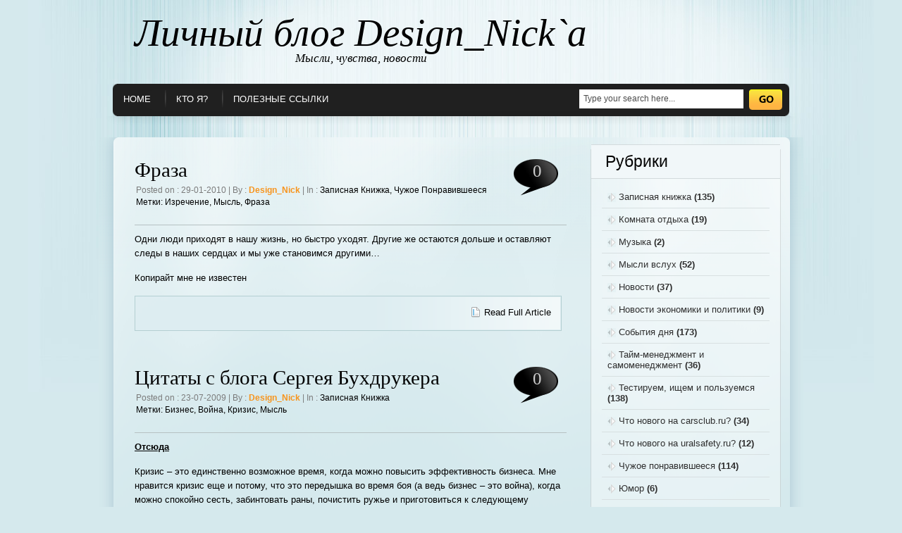

--- FILE ---
content_type: text/html; charset=UTF-8
request_url: https://www.design-nick.ru/tag/mysl/
body_size: 12551
content:
<!DOCTYPE html PUBLIC "-//W3C//DTD XHTML 1.0 Transitional//EN" "http://www.w3.org/TR/xhtml1/DTD/xhtml1-transitional.dtd">
<html xmlns="http://www.w3.org/1999/xhtml" lang="ru-RU">

<head profile="http://gmpg.org/xfn/11">
<link rel="shortcut icon" href="favicon.ico" >
<link rel="icon" type="image/gif" href="animated_favicon1.gif" >

<meta http-equiv="Content-Type" content="text/html; charset=UTF-8" />

<title>Личный блог Design_Nick`а   &raquo; мысль</title>

<meta name="generator" content="WordPress 6.9" /> <!-- leave this for stats -->

<link rel="stylesheet" href="https://www.design-nick.ru/wp-content/themes/dynablue/style.css" type="text/css" media="screen" />
<link rel="alternate" type="application/rss+xml" title="Личный блог Design_Nick`а RSS Feed" href="https://www.design-nick.ru/feed/" />
<link rel="pingback" href="https://www.design-nick.ru/xmlrpc.php" />
<!--[if IE]>
<link rel="stylesheet" href="https://www.design-nick.ru/wp-content/themes/dynablue/style-ie.css" type="text/css" media="screen" />
<script type="text/javascript">
	var png_blank = "https://www.design-nick.ru/wp-content/themes/dynablue/images/transparent.gif";
</script>
<![endif]-->



	<!-- Main Menu -->
	<script type="text/javascript" src="https://www.design-nick.ru/wp-content/themes/dynablue/js/jquery.min.1.2.6.js"></script>
	<script type="text/javascript" src="https://www.design-nick.ru/wp-content/themes/dynablue/js/jqueryslidemenu/jqueryslidemenu.js"></script>
	<!-- /Main Menu -->
<script type="text/javascript" src="https://www.design-nick.ru/wp-content/themes/dynablue/js/carousel/stepcarousel.js"></script>


<script type="text/javascript">

stepcarousel.setup({
	galleryid: 'board_carusel', //id of carousel DIV
	beltclass: 'belt', //class of inner "belt" DIV containing all the panel DIVs
	panelclass: 'board_item', //class of panel DIVs each holding content
	autostep: {enable:true, moveby:1, pause:5000},
	panelbehavior: {speed:500, wraparound:false, persist:false},
	defaultbuttons: {enable: false, moveby: 1, leftnav: ['http://i34.tinypic.com/317e0s5.gif', -5, 80], rightnav: ['http://i38.tinypic.com/33o7di8.gif', -20, 80]},
	statusvars: ['statusA', 'statusB', 'statusC'], //register 3 variables that contain current panel (start), current panel (last), and total panels
	contenttype: ['inline'] //content setting ['inline'] or ['external', 'path_to_external_file']
})

</script>

<meta name='robots' content='max-image-preview:large' />
<link rel="alternate" type="application/rss+xml" title="Личный блог Design_Nick`а &raquo; Лента метки мысль" href="https://www.design-nick.ru/tag/mysl/feed/" />
<style id='wp-img-auto-sizes-contain-inline-css' type='text/css'>
img:is([sizes=auto i],[sizes^="auto," i]){contain-intrinsic-size:3000px 1500px}
/*# sourceURL=wp-img-auto-sizes-contain-inline-css */
</style>
<style id='wp-emoji-styles-inline-css' type='text/css'>

	img.wp-smiley, img.emoji {
		display: inline !important;
		border: none !important;
		box-shadow: none !important;
		height: 1em !important;
		width: 1em !important;
		margin: 0 0.07em !important;
		vertical-align: -0.1em !important;
		background: none !important;
		padding: 0 !important;
	}
/*# sourceURL=wp-emoji-styles-inline-css */
</style>
<style id='wp-block-library-inline-css' type='text/css'>
:root{--wp-block-synced-color:#7a00df;--wp-block-synced-color--rgb:122,0,223;--wp-bound-block-color:var(--wp-block-synced-color);--wp-editor-canvas-background:#ddd;--wp-admin-theme-color:#007cba;--wp-admin-theme-color--rgb:0,124,186;--wp-admin-theme-color-darker-10:#006ba1;--wp-admin-theme-color-darker-10--rgb:0,107,160.5;--wp-admin-theme-color-darker-20:#005a87;--wp-admin-theme-color-darker-20--rgb:0,90,135;--wp-admin-border-width-focus:2px}@media (min-resolution:192dpi){:root{--wp-admin-border-width-focus:1.5px}}.wp-element-button{cursor:pointer}:root .has-very-light-gray-background-color{background-color:#eee}:root .has-very-dark-gray-background-color{background-color:#313131}:root .has-very-light-gray-color{color:#eee}:root .has-very-dark-gray-color{color:#313131}:root .has-vivid-green-cyan-to-vivid-cyan-blue-gradient-background{background:linear-gradient(135deg,#00d084,#0693e3)}:root .has-purple-crush-gradient-background{background:linear-gradient(135deg,#34e2e4,#4721fb 50%,#ab1dfe)}:root .has-hazy-dawn-gradient-background{background:linear-gradient(135deg,#faaca8,#dad0ec)}:root .has-subdued-olive-gradient-background{background:linear-gradient(135deg,#fafae1,#67a671)}:root .has-atomic-cream-gradient-background{background:linear-gradient(135deg,#fdd79a,#004a59)}:root .has-nightshade-gradient-background{background:linear-gradient(135deg,#330968,#31cdcf)}:root .has-midnight-gradient-background{background:linear-gradient(135deg,#020381,#2874fc)}:root{--wp--preset--font-size--normal:16px;--wp--preset--font-size--huge:42px}.has-regular-font-size{font-size:1em}.has-larger-font-size{font-size:2.625em}.has-normal-font-size{font-size:var(--wp--preset--font-size--normal)}.has-huge-font-size{font-size:var(--wp--preset--font-size--huge)}.has-text-align-center{text-align:center}.has-text-align-left{text-align:left}.has-text-align-right{text-align:right}.has-fit-text{white-space:nowrap!important}#end-resizable-editor-section{display:none}.aligncenter{clear:both}.items-justified-left{justify-content:flex-start}.items-justified-center{justify-content:center}.items-justified-right{justify-content:flex-end}.items-justified-space-between{justify-content:space-between}.screen-reader-text{border:0;clip-path:inset(50%);height:1px;margin:-1px;overflow:hidden;padding:0;position:absolute;width:1px;word-wrap:normal!important}.screen-reader-text:focus{background-color:#ddd;clip-path:none;color:#444;display:block;font-size:1em;height:auto;left:5px;line-height:normal;padding:15px 23px 14px;text-decoration:none;top:5px;width:auto;z-index:100000}html :where(.has-border-color){border-style:solid}html :where([style*=border-top-color]){border-top-style:solid}html :where([style*=border-right-color]){border-right-style:solid}html :where([style*=border-bottom-color]){border-bottom-style:solid}html :where([style*=border-left-color]){border-left-style:solid}html :where([style*=border-width]){border-style:solid}html :where([style*=border-top-width]){border-top-style:solid}html :where([style*=border-right-width]){border-right-style:solid}html :where([style*=border-bottom-width]){border-bottom-style:solid}html :where([style*=border-left-width]){border-left-style:solid}html :where(img[class*=wp-image-]){height:auto;max-width:100%}:where(figure){margin:0 0 1em}html :where(.is-position-sticky){--wp-admin--admin-bar--position-offset:var(--wp-admin--admin-bar--height,0px)}@media screen and (max-width:600px){html :where(.is-position-sticky){--wp-admin--admin-bar--position-offset:0px}}

/*# sourceURL=wp-block-library-inline-css */
</style><style id='global-styles-inline-css' type='text/css'>
:root{--wp--preset--aspect-ratio--square: 1;--wp--preset--aspect-ratio--4-3: 4/3;--wp--preset--aspect-ratio--3-4: 3/4;--wp--preset--aspect-ratio--3-2: 3/2;--wp--preset--aspect-ratio--2-3: 2/3;--wp--preset--aspect-ratio--16-9: 16/9;--wp--preset--aspect-ratio--9-16: 9/16;--wp--preset--color--black: #000000;--wp--preset--color--cyan-bluish-gray: #abb8c3;--wp--preset--color--white: #ffffff;--wp--preset--color--pale-pink: #f78da7;--wp--preset--color--vivid-red: #cf2e2e;--wp--preset--color--luminous-vivid-orange: #ff6900;--wp--preset--color--luminous-vivid-amber: #fcb900;--wp--preset--color--light-green-cyan: #7bdcb5;--wp--preset--color--vivid-green-cyan: #00d084;--wp--preset--color--pale-cyan-blue: #8ed1fc;--wp--preset--color--vivid-cyan-blue: #0693e3;--wp--preset--color--vivid-purple: #9b51e0;--wp--preset--gradient--vivid-cyan-blue-to-vivid-purple: linear-gradient(135deg,rgb(6,147,227) 0%,rgb(155,81,224) 100%);--wp--preset--gradient--light-green-cyan-to-vivid-green-cyan: linear-gradient(135deg,rgb(122,220,180) 0%,rgb(0,208,130) 100%);--wp--preset--gradient--luminous-vivid-amber-to-luminous-vivid-orange: linear-gradient(135deg,rgb(252,185,0) 0%,rgb(255,105,0) 100%);--wp--preset--gradient--luminous-vivid-orange-to-vivid-red: linear-gradient(135deg,rgb(255,105,0) 0%,rgb(207,46,46) 100%);--wp--preset--gradient--very-light-gray-to-cyan-bluish-gray: linear-gradient(135deg,rgb(238,238,238) 0%,rgb(169,184,195) 100%);--wp--preset--gradient--cool-to-warm-spectrum: linear-gradient(135deg,rgb(74,234,220) 0%,rgb(151,120,209) 20%,rgb(207,42,186) 40%,rgb(238,44,130) 60%,rgb(251,105,98) 80%,rgb(254,248,76) 100%);--wp--preset--gradient--blush-light-purple: linear-gradient(135deg,rgb(255,206,236) 0%,rgb(152,150,240) 100%);--wp--preset--gradient--blush-bordeaux: linear-gradient(135deg,rgb(254,205,165) 0%,rgb(254,45,45) 50%,rgb(107,0,62) 100%);--wp--preset--gradient--luminous-dusk: linear-gradient(135deg,rgb(255,203,112) 0%,rgb(199,81,192) 50%,rgb(65,88,208) 100%);--wp--preset--gradient--pale-ocean: linear-gradient(135deg,rgb(255,245,203) 0%,rgb(182,227,212) 50%,rgb(51,167,181) 100%);--wp--preset--gradient--electric-grass: linear-gradient(135deg,rgb(202,248,128) 0%,rgb(113,206,126) 100%);--wp--preset--gradient--midnight: linear-gradient(135deg,rgb(2,3,129) 0%,rgb(40,116,252) 100%);--wp--preset--font-size--small: 13px;--wp--preset--font-size--medium: 20px;--wp--preset--font-size--large: 36px;--wp--preset--font-size--x-large: 42px;--wp--preset--spacing--20: 0.44rem;--wp--preset--spacing--30: 0.67rem;--wp--preset--spacing--40: 1rem;--wp--preset--spacing--50: 1.5rem;--wp--preset--spacing--60: 2.25rem;--wp--preset--spacing--70: 3.38rem;--wp--preset--spacing--80: 5.06rem;--wp--preset--shadow--natural: 6px 6px 9px rgba(0, 0, 0, 0.2);--wp--preset--shadow--deep: 12px 12px 50px rgba(0, 0, 0, 0.4);--wp--preset--shadow--sharp: 6px 6px 0px rgba(0, 0, 0, 0.2);--wp--preset--shadow--outlined: 6px 6px 0px -3px rgb(255, 255, 255), 6px 6px rgb(0, 0, 0);--wp--preset--shadow--crisp: 6px 6px 0px rgb(0, 0, 0);}:where(.is-layout-flex){gap: 0.5em;}:where(.is-layout-grid){gap: 0.5em;}body .is-layout-flex{display: flex;}.is-layout-flex{flex-wrap: wrap;align-items: center;}.is-layout-flex > :is(*, div){margin: 0;}body .is-layout-grid{display: grid;}.is-layout-grid > :is(*, div){margin: 0;}:where(.wp-block-columns.is-layout-flex){gap: 2em;}:where(.wp-block-columns.is-layout-grid){gap: 2em;}:where(.wp-block-post-template.is-layout-flex){gap: 1.25em;}:where(.wp-block-post-template.is-layout-grid){gap: 1.25em;}.has-black-color{color: var(--wp--preset--color--black) !important;}.has-cyan-bluish-gray-color{color: var(--wp--preset--color--cyan-bluish-gray) !important;}.has-white-color{color: var(--wp--preset--color--white) !important;}.has-pale-pink-color{color: var(--wp--preset--color--pale-pink) !important;}.has-vivid-red-color{color: var(--wp--preset--color--vivid-red) !important;}.has-luminous-vivid-orange-color{color: var(--wp--preset--color--luminous-vivid-orange) !important;}.has-luminous-vivid-amber-color{color: var(--wp--preset--color--luminous-vivid-amber) !important;}.has-light-green-cyan-color{color: var(--wp--preset--color--light-green-cyan) !important;}.has-vivid-green-cyan-color{color: var(--wp--preset--color--vivid-green-cyan) !important;}.has-pale-cyan-blue-color{color: var(--wp--preset--color--pale-cyan-blue) !important;}.has-vivid-cyan-blue-color{color: var(--wp--preset--color--vivid-cyan-blue) !important;}.has-vivid-purple-color{color: var(--wp--preset--color--vivid-purple) !important;}.has-black-background-color{background-color: var(--wp--preset--color--black) !important;}.has-cyan-bluish-gray-background-color{background-color: var(--wp--preset--color--cyan-bluish-gray) !important;}.has-white-background-color{background-color: var(--wp--preset--color--white) !important;}.has-pale-pink-background-color{background-color: var(--wp--preset--color--pale-pink) !important;}.has-vivid-red-background-color{background-color: var(--wp--preset--color--vivid-red) !important;}.has-luminous-vivid-orange-background-color{background-color: var(--wp--preset--color--luminous-vivid-orange) !important;}.has-luminous-vivid-amber-background-color{background-color: var(--wp--preset--color--luminous-vivid-amber) !important;}.has-light-green-cyan-background-color{background-color: var(--wp--preset--color--light-green-cyan) !important;}.has-vivid-green-cyan-background-color{background-color: var(--wp--preset--color--vivid-green-cyan) !important;}.has-pale-cyan-blue-background-color{background-color: var(--wp--preset--color--pale-cyan-blue) !important;}.has-vivid-cyan-blue-background-color{background-color: var(--wp--preset--color--vivid-cyan-blue) !important;}.has-vivid-purple-background-color{background-color: var(--wp--preset--color--vivid-purple) !important;}.has-black-border-color{border-color: var(--wp--preset--color--black) !important;}.has-cyan-bluish-gray-border-color{border-color: var(--wp--preset--color--cyan-bluish-gray) !important;}.has-white-border-color{border-color: var(--wp--preset--color--white) !important;}.has-pale-pink-border-color{border-color: var(--wp--preset--color--pale-pink) !important;}.has-vivid-red-border-color{border-color: var(--wp--preset--color--vivid-red) !important;}.has-luminous-vivid-orange-border-color{border-color: var(--wp--preset--color--luminous-vivid-orange) !important;}.has-luminous-vivid-amber-border-color{border-color: var(--wp--preset--color--luminous-vivid-amber) !important;}.has-light-green-cyan-border-color{border-color: var(--wp--preset--color--light-green-cyan) !important;}.has-vivid-green-cyan-border-color{border-color: var(--wp--preset--color--vivid-green-cyan) !important;}.has-pale-cyan-blue-border-color{border-color: var(--wp--preset--color--pale-cyan-blue) !important;}.has-vivid-cyan-blue-border-color{border-color: var(--wp--preset--color--vivid-cyan-blue) !important;}.has-vivid-purple-border-color{border-color: var(--wp--preset--color--vivid-purple) !important;}.has-vivid-cyan-blue-to-vivid-purple-gradient-background{background: var(--wp--preset--gradient--vivid-cyan-blue-to-vivid-purple) !important;}.has-light-green-cyan-to-vivid-green-cyan-gradient-background{background: var(--wp--preset--gradient--light-green-cyan-to-vivid-green-cyan) !important;}.has-luminous-vivid-amber-to-luminous-vivid-orange-gradient-background{background: var(--wp--preset--gradient--luminous-vivid-amber-to-luminous-vivid-orange) !important;}.has-luminous-vivid-orange-to-vivid-red-gradient-background{background: var(--wp--preset--gradient--luminous-vivid-orange-to-vivid-red) !important;}.has-very-light-gray-to-cyan-bluish-gray-gradient-background{background: var(--wp--preset--gradient--very-light-gray-to-cyan-bluish-gray) !important;}.has-cool-to-warm-spectrum-gradient-background{background: var(--wp--preset--gradient--cool-to-warm-spectrum) !important;}.has-blush-light-purple-gradient-background{background: var(--wp--preset--gradient--blush-light-purple) !important;}.has-blush-bordeaux-gradient-background{background: var(--wp--preset--gradient--blush-bordeaux) !important;}.has-luminous-dusk-gradient-background{background: var(--wp--preset--gradient--luminous-dusk) !important;}.has-pale-ocean-gradient-background{background: var(--wp--preset--gradient--pale-ocean) !important;}.has-electric-grass-gradient-background{background: var(--wp--preset--gradient--electric-grass) !important;}.has-midnight-gradient-background{background: var(--wp--preset--gradient--midnight) !important;}.has-small-font-size{font-size: var(--wp--preset--font-size--small) !important;}.has-medium-font-size{font-size: var(--wp--preset--font-size--medium) !important;}.has-large-font-size{font-size: var(--wp--preset--font-size--large) !important;}.has-x-large-font-size{font-size: var(--wp--preset--font-size--x-large) !important;}
/*# sourceURL=global-styles-inline-css */
</style>

<style id='classic-theme-styles-inline-css' type='text/css'>
/*! This file is auto-generated */
.wp-block-button__link{color:#fff;background-color:#32373c;border-radius:9999px;box-shadow:none;text-decoration:none;padding:calc(.667em + 2px) calc(1.333em + 2px);font-size:1.125em}.wp-block-file__button{background:#32373c;color:#fff;text-decoration:none}
/*# sourceURL=/wp-includes/css/classic-themes.min.css */
</style>
<link rel="https://api.w.org/" href="https://www.design-nick.ru/wp-json/" /><link rel="alternate" title="JSON" type="application/json" href="https://www.design-nick.ru/wp-json/wp/v2/tags/96" /><link rel="EditURI" type="application/rsd+xml" title="RSD" href="https://www.design-nick.ru/xmlrpc.php?rsd" />
<meta name="generator" content="WordPress 6.9" />
</head>
<script type="text/javascript">
var gaJsHost = (("https:" == document.location.protocol) ? "https://ssl." : "http://www.");
document.write(unescape("%3Cscript src='" + gaJsHost + "google-analytics.com/ga.js' type='text/javascript'%3E%3C/script%3E"));
</script>
<script type="text/javascript">
try {
var pageTracker = _gat._getTracker("UA-10775447-1");
pageTracker._trackPageview();
} catch(err) {}</script>
<body>
<div id="page">

<div id="header">
	<div id="logo"><a href="https://www.design-nick.ru/">Личный блог Design_Nick`а</a><span class="description">Мысли, чувства, новости</span></div>
</div>

<div id="menu">
	<div id="mainmenu">
		<ul>
			<li class="first "><a href="https://www.design-nick.ru/">Home</a></li>
			<li class="page_item page-item-2"><a href="https://www.design-nick.ru/about/">Кто я?</a></li><li class="page_item page-item-13"><a href="https://www.design-nick.ru/%d0%bf%d0%be%d0%bb%d0%b5%d0%b7%d0%bd%d1%8b%d0%b5-%d1%81%d1%81%d1%8b%d0%bb%d0%ba%d0%b8/">Полезные ссылки</a></li>		</ul>
	</div>
    <div id="main_search">
        <form method="get" id="searchform_top" action="https://www.design-nick.ru/">
            <div>
                <input type="text" value="Type your search here..." name="s" id="searchform_top_text" onclick="this.value='';" />
                <input type="image" src="https://www.design-nick.ru/wp-content/themes/dynablue/images/button_go.gif" id="gosearch" />
            </div>
        </form>
    </div>
</div>

<div id="board">
</div>

<div id="body">
<div id="body_top">
<div id="body_end">

	<div id="body_left">
    	<div id="body_left_content">
	<div id="content" class="narrowcolumn">

		
		
			<div class="post" id="post-1064">
                <div class="post-top">
                    <div class="post-title">
                        <h2><a href="https://www.design-nick.ru/2010/01/29/fraza/" rel="bookmark" title="Permanent Link to Фраза">Фраза</a></h2>
						<h3>
							Posted on : 29-01-2010 | By : <span>Design_Nick</span> | In : <span class="post_cats"><a href="https://www.design-nick.ru/category/zapisnaya-knizhka/" rel="category tag">Записная книжка</a>, <a href="https://www.design-nick.ru/category/chuzhoe-ponravivsheesya/" rel="category tag">Чужое понравившееся</a></span>
						</h3>
						<h3>
							<span class="post_cats">Метки: <a href="https://www.design-nick.ru/tag/izrechenie/" rel="tag">изречение</a>, <a href="https://www.design-nick.ru/tag/mysl/" rel="tag">мысль</a>, <a href="https://www.design-nick.ru/tag/fraza/" rel="tag">фраза</a></span>
						</h3>
                    </div>
					<h4>0</h4>
                </div>

				<div class="entry">
					<p>Одни люди приходят в нашу жизнь, но быстро уходят. Другие же остаются дольше и оставляют следы в наших сердцах и мы уже становимся другими&#8230; </p>
<p>Копирайт мне не известен</p>
				</div>

                <div class="postmetadata">
					<p><a href="https://www.design-nick.ru/2010/01/29/fraza/">Read Full Article</a></p>
                </div>
			</div>

		
			<div class="post" id="post-158">
                <div class="post-top">
                    <div class="post-title">
                        <h2><a href="https://www.design-nick.ru/2009/07/23/citaty-s-bloga-sergeya-bukhdrukera/" rel="bookmark" title="Permanent Link to Цитаты с блога Сергея Бухдрукера">Цитаты с блога Сергея Бухдрукера</a></h2>
						<h3>
							Posted on : 23-07-2009 | By : <span>Design_Nick</span> | In : <span class="post_cats"><a href="https://www.design-nick.ru/category/zapisnaya-knizhka/" rel="category tag">Записная книжка</a></span>
						</h3>
						<h3>
							<span class="post_cats">Метки: <a href="https://www.design-nick.ru/tag/biznes/" rel="tag">бизнес</a>, <a href="https://www.design-nick.ru/tag/vojjna/" rel="tag">война</a>, <a href="https://www.design-nick.ru/tag/%d0%ba%d1%80%d0%b8%d0%b7%d0%b8%d1%81/" rel="tag">кризис</a>, <a href="https://www.design-nick.ru/tag/mysl/" rel="tag">мысль</a></span>
						</h3>
                    </div>
					<h4>0</h4>
                </div>

				<div class="entry">
					<p><a href="http://slon.ru/blogs/buhdruker/post/98711/">Отсюда</a></p>
<p>Кризис – это единственно возможное время, когда можно повысить эффективность бизнеса. Мне нравится кризис еще и потому, что это передышка во время боя (а ведь бизнес – это война), когда можно спокойно сесть, забинтовать раны, почистить ружье и приготовиться к следующему сражению.<br />
&#8230;.</p>
<p>Предприниматель – человек, единственной целью которого является улучшение, оптимизация, сокращение расходов, повышение эффективности. Целью наемного управляющего, который на расходы существует и платит налоги, является сохранение уровня расходов.<br />
&#8230;.</p>
<p>Пока есть возможность, улучшайте свое дело, до блеска полируйте штыки. Повышение эффективности воздастся сторицей, как только кончится кризис и начнется новый бой за место под солнцем.</p>
				</div>

                <div class="postmetadata">
					<p><a href="https://www.design-nick.ru/2009/07/23/citaty-s-bloga-sergeya-bukhdrukera/">Read Full Article</a></p>
                </div>
			</div>

		
		<div class="navigation">
			            <div class="alignleft"></div>
            <div class="alignright"></div>
            		</div>

	
	</div>

            
        </div>
    </div>

	<div id="body_right">
		<div id="sidebars">
				<div id="sidebar" class="sidebars">
		<ul>
		<li id="categories-3" class="widget widget_categories"><h2 class="widgettitle">Рубрики</h2>
			<ul>
					<li class="cat-item cat-item-55"><a href="https://www.design-nick.ru/category/zapisnaya-knizhka/">Записная книжка</a> (135)
</li>
	<li class="cat-item cat-item-62"><a href="https://www.design-nick.ru/category/komnata-otdykha/">Комната отдыха</a> (19)
</li>
	<li class="cat-item cat-item-790"><a href="https://www.design-nick.ru/category/muzyka/">Музыка</a> (2)
</li>
	<li class="cat-item cat-item-3"><a href="https://www.design-nick.ru/category/mysli-vsluh/">Мысли вслух</a> (52)
</li>
	<li class="cat-item cat-item-1"><a href="https://www.design-nick.ru/category/uncategorized/">Новости</a> (37)
</li>
	<li class="cat-item cat-item-13"><a href="https://www.design-nick.ru/category/novosti-ekonomiki-i-politiki/">Новости экономики и политики</a> (9)
</li>
	<li class="cat-item cat-item-43"><a href="https://www.design-nick.ru/category/day-by-day/">События дня</a> (173)
</li>
	<li class="cat-item cat-item-7"><a href="https://www.design-nick.ru/category/taym-menedjment/">Тайм-менеджмент и самоменеджмент</a> (36)
</li>
	<li class="cat-item cat-item-4"><a href="https://www.design-nick.ru/category/testiruem-ischem-i-polzuemsya/">Тестируем, ищем и пользуемся</a> (138)
</li>
	<li class="cat-item cat-item-5"><a href="https://www.design-nick.ru/category/chto-novogo-na-carsclub-ru/">Что нового на carsclub.ru?</a> (34)
</li>
	<li class="cat-item cat-item-6"><a href="https://www.design-nick.ru/category/chto-novogo-na-uralsafety-ru/">Что нового на uralsafety.ru?</a> (12)
</li>
	<li class="cat-item cat-item-81"><a href="https://www.design-nick.ru/category/chuzhoe-ponravivsheesya/">Чужое понравившееся</a> (114)
</li>
	<li class="cat-item cat-item-545"><a href="https://www.design-nick.ru/category/yumor-2/">Юмор</a> (6)
</li>
			</ul>

			</li><li id="text-7" class="widget widget_text"><h2 class="widgettitle">Реклама от ozon.ru</h2>			<div class="textwidget"><p><!--Ozonru 240x400 --><br />
<script type="text/javascript">
<!--
var ozon_partner ='designnick';
if (typeof(pr) == 'undefined') { var pr = Math.floor(Math.random() * 1000000); }
if (typeof(document.referrer) != 'undefined') {
if (typeof(afReferrer) == 'undefined') { afReferrer = escape(document.referrer);
}
} else {
afReferrer = ''; }
var addate = new Date();
document.write('<scr' + 'ipt type="text/javascript" src="//ads.adfox.ru/228968/prepareCode?p1=brjan&p2=fblx&pct=a&pfc=a&pfb=a&pr=' + pr +'&pt=b&pd=' + addate.getDate() + '&pw=' + addate.getDay() + '&pv=' + addate.getHours() + '&prr=' + afReferrer + '&puid1='+ozon_partner+'"><\/scr' + 'ipt>');
// -->
</script><br />
<!-- Ozonru END--></p>
</div>
		</li><li id="calendar-3" class="widget widget_calendar"><h2 class="widgettitle">Календарик</h2><div id="calendar_wrap" class="calendar_wrap"><table id="wp-calendar" class="wp-calendar-table">
	<caption>Январь 2026</caption>
	<thead>
	<tr>
		<th scope="col" aria-label="Понедельник">Пн</th>
		<th scope="col" aria-label="Вторник">Вт</th>
		<th scope="col" aria-label="Среда">Ср</th>
		<th scope="col" aria-label="Четверг">Чт</th>
		<th scope="col" aria-label="Пятница">Пт</th>
		<th scope="col" aria-label="Суббота">Сб</th>
		<th scope="col" aria-label="Воскресенье">Вс</th>
	</tr>
	</thead>
	<tbody>
	<tr>
		<td colspan="3" class="pad">&nbsp;</td><td>1</td><td>2</td><td>3</td><td>4</td>
	</tr>
	<tr>
		<td>5</td><td>6</td><td>7</td><td>8</td><td>9</td><td>10</td><td>11</td>
	</tr>
	<tr>
		<td>12</td><td>13</td><td>14</td><td>15</td><td>16</td><td>17</td><td>18</td>
	</tr>
	<tr>
		<td>19</td><td>20</td><td>21</td><td>22</td><td>23</td><td id="today">24</td><td>25</td>
	</tr>
	<tr>
		<td>26</td><td>27</td><td>28</td><td>29</td><td>30</td><td>31</td>
		<td class="pad" colspan="1">&nbsp;</td>
	</tr>
	</tbody>
	</table><nav aria-label="Предыдущий и следующий месяцы" class="wp-calendar-nav">
		<span class="wp-calendar-nav-prev"><a href="https://www.design-nick.ru/2021/07/">&laquo; Июл</a></span>
		<span class="pad">&nbsp;</span>
		<span class="wp-calendar-nav-next">&nbsp;</span>
	</nav></div></li><li id="archives-2" class="widget widget_archive"><h2 class="widgettitle">Архив моего блога</h2>		<label class="screen-reader-text" for="archives-dropdown-2">Архив моего блога</label>
		<select id="archives-dropdown-2" name="archive-dropdown">
			
			<option value="">Выберите месяц</option>
				<option value='https://www.design-nick.ru/2021/07/'> Июль 2021 &nbsp;(1)</option>
	<option value='https://www.design-nick.ru/2020/02/'> Февраль 2020 &nbsp;(1)</option>
	<option value='https://www.design-nick.ru/2019/09/'> Сентябрь 2019 &nbsp;(1)</option>
	<option value='https://www.design-nick.ru/2016/05/'> Май 2016 &nbsp;(1)</option>
	<option value='https://www.design-nick.ru/2016/02/'> Февраль 2016 &nbsp;(2)</option>
	<option value='https://www.design-nick.ru/2016/01/'> Январь 2016 &nbsp;(1)</option>
	<option value='https://www.design-nick.ru/2015/02/'> Февраль 2015 &nbsp;(2)</option>
	<option value='https://www.design-nick.ru/2014/07/'> Июль 2014 &nbsp;(2)</option>
	<option value='https://www.design-nick.ru/2014/06/'> Июнь 2014 &nbsp;(1)</option>
	<option value='https://www.design-nick.ru/2014/05/'> Май 2014 &nbsp;(1)</option>
	<option value='https://www.design-nick.ru/2014/02/'> Февраль 2014 &nbsp;(1)</option>
	<option value='https://www.design-nick.ru/2013/08/'> Август 2013 &nbsp;(2)</option>
	<option value='https://www.design-nick.ru/2013/07/'> Июль 2013 &nbsp;(1)</option>
	<option value='https://www.design-nick.ru/2013/06/'> Июнь 2013 &nbsp;(5)</option>
	<option value='https://www.design-nick.ru/2013/05/'> Май 2013 &nbsp;(10)</option>
	<option value='https://www.design-nick.ru/2013/04/'> Апрель 2013 &nbsp;(8)</option>
	<option value='https://www.design-nick.ru/2013/03/'> Март 2013 &nbsp;(7)</option>
	<option value='https://www.design-nick.ru/2013/02/'> Февраль 2013 &nbsp;(13)</option>
	<option value='https://www.design-nick.ru/2013/01/'> Январь 2013 &nbsp;(9)</option>
	<option value='https://www.design-nick.ru/2012/12/'> Декабрь 2012 &nbsp;(2)</option>
	<option value='https://www.design-nick.ru/2012/11/'> Ноябрь 2012 &nbsp;(4)</option>
	<option value='https://www.design-nick.ru/2012/10/'> Октябрь 2012 &nbsp;(5)</option>
	<option value='https://www.design-nick.ru/2012/09/'> Сентябрь 2012 &nbsp;(4)</option>
	<option value='https://www.design-nick.ru/2012/08/'> Август 2012 &nbsp;(13)</option>
	<option value='https://www.design-nick.ru/2012/07/'> Июль 2012 &nbsp;(1)</option>
	<option value='https://www.design-nick.ru/2012/06/'> Июнь 2012 &nbsp;(8)</option>
	<option value='https://www.design-nick.ru/2012/05/'> Май 2012 &nbsp;(4)</option>
	<option value='https://www.design-nick.ru/2012/04/'> Апрель 2012 &nbsp;(3)</option>
	<option value='https://www.design-nick.ru/2012/03/'> Март 2012 &nbsp;(9)</option>
	<option value='https://www.design-nick.ru/2012/02/'> Февраль 2012 &nbsp;(7)</option>
	<option value='https://www.design-nick.ru/2012/01/'> Январь 2012 &nbsp;(6)</option>
	<option value='https://www.design-nick.ru/2011/12/'> Декабрь 2011 &nbsp;(2)</option>
	<option value='https://www.design-nick.ru/2011/11/'> Ноябрь 2011 &nbsp;(1)</option>
	<option value='https://www.design-nick.ru/2011/10/'> Октябрь 2011 &nbsp;(8)</option>
	<option value='https://www.design-nick.ru/2011/09/'> Сентябрь 2011 &nbsp;(14)</option>
	<option value='https://www.design-nick.ru/2011/08/'> Август 2011 &nbsp;(24)</option>
	<option value='https://www.design-nick.ru/2011/07/'> Июль 2011 &nbsp;(7)</option>
	<option value='https://www.design-nick.ru/2011/06/'> Июнь 2011 &nbsp;(3)</option>
	<option value='https://www.design-nick.ru/2011/05/'> Май 2011 &nbsp;(16)</option>
	<option value='https://www.design-nick.ru/2011/04/'> Апрель 2011 &nbsp;(1)</option>
	<option value='https://www.design-nick.ru/2011/03/'> Март 2011 &nbsp;(4)</option>
	<option value='https://www.design-nick.ru/2011/02/'> Февраль 2011 &nbsp;(5)</option>
	<option value='https://www.design-nick.ru/2011/01/'> Январь 2011 &nbsp;(17)</option>
	<option value='https://www.design-nick.ru/2010/12/'> Декабрь 2010 &nbsp;(15)</option>
	<option value='https://www.design-nick.ru/2010/11/'> Ноябрь 2010 &nbsp;(24)</option>
	<option value='https://www.design-nick.ru/2010/10/'> Октябрь 2010 &nbsp;(9)</option>
	<option value='https://www.design-nick.ru/2010/09/'> Сентябрь 2010 &nbsp;(10)</option>
	<option value='https://www.design-nick.ru/2010/08/'> Август 2010 &nbsp;(4)</option>
	<option value='https://www.design-nick.ru/2010/07/'> Июль 2010 &nbsp;(7)</option>
	<option value='https://www.design-nick.ru/2010/06/'> Июнь 2010 &nbsp;(10)</option>
	<option value='https://www.design-nick.ru/2010/05/'> Май 2010 &nbsp;(18)</option>
	<option value='https://www.design-nick.ru/2010/04/'> Апрель 2010 &nbsp;(8)</option>
	<option value='https://www.design-nick.ru/2010/03/'> Март 2010 &nbsp;(22)</option>
	<option value='https://www.design-nick.ru/2010/02/'> Февраль 2010 &nbsp;(41)</option>
	<option value='https://www.design-nick.ru/2010/01/'> Январь 2010 &nbsp;(50)</option>
	<option value='https://www.design-nick.ru/2009/12/'> Декабрь 2009 &nbsp;(28)</option>
	<option value='https://www.design-nick.ru/2009/11/'> Ноябрь 2009 &nbsp;(35)</option>
	<option value='https://www.design-nick.ru/2009/10/'> Октябрь 2009 &nbsp;(15)</option>
	<option value='https://www.design-nick.ru/2009/09/'> Сентябрь 2009 &nbsp;(25)</option>
	<option value='https://www.design-nick.ru/2009/08/'> Август 2009 &nbsp;(28)</option>
	<option value='https://www.design-nick.ru/2009/07/'> Июль 2009 &nbsp;(40)</option>
	<option value='https://www.design-nick.ru/2009/06/'> Июнь 2009 &nbsp;(2)</option>
	<option value='https://www.design-nick.ru/2009/05/'> Май 2009 &nbsp;(1)</option>
	<option value='https://www.design-nick.ru/2009/04/'> Апрель 2009 &nbsp;(2)</option>

		</select>

			<script type="text/javascript">
/* <![CDATA[ */

( ( dropdownId ) => {
	const dropdown = document.getElementById( dropdownId );
	function onSelectChange() {
		setTimeout( () => {
			if ( 'escape' === dropdown.dataset.lastkey ) {
				return;
			}
			if ( dropdown.value ) {
				document.location.href = dropdown.value;
			}
		}, 250 );
	}
	function onKeyUp( event ) {
		if ( 'Escape' === event.key ) {
			dropdown.dataset.lastkey = 'escape';
		} else {
			delete dropdown.dataset.lastkey;
		}
	}
	function onClick() {
		delete dropdown.dataset.lastkey;
	}
	dropdown.addEventListener( 'keyup', onKeyUp );
	dropdown.addEventListener( 'click', onClick );
	dropdown.addEventListener( 'change', onSelectChange );
})( "archives-dropdown-2" );

//# sourceURL=WP_Widget_Archives%3A%3Awidget
/* ]]> */
</script>
</li><li id="rss-8" class="widget widget_rss"><h2 class="widgettitle"><a class="rsswidget rss-widget-feed" href="http://www.carsclub.ru/forum/index.php?app=core&#038;module=global&#038;section=rss&#038;type=forums&#038;id=1"><img class="rss-widget-icon" style="border:0" width="14" height="14" src="https://www.design-nick.ru/wp-includes/images/rss.png" alt="RSS" loading="lazy" /></a> <a class="rsswidget rss-widget-title" href="">CARSCLUB.RU</a></h2></li><li id="tag_cloud-3" class="widget widget_tag_cloud"><h2 class="widgettitle">Облако тегов</h2><div class="tagcloud"><a href="https://www.design-nick.ru/tag/carsclub-ru/" class="tag-cloud-link tag-link-187 tag-link-position-1" style="font-size: 14.666666666667pt;" aria-label="CARSCLUB.RU (13 элементов)">CARSCLUB.RU</a>
<a href="https://www.design-nick.ru/tag/ms-outlook/" class="tag-cloud-link tag-link-21 tag-link-position-2" style="font-size: 8pt;" aria-label="MS Outlook (6 элементов)">MS Outlook</a>
<a href="https://www.design-nick.ru/tag/ozon-ru/" class="tag-cloud-link tag-link-331 tag-link-position-3" style="font-size: 13.777777777778pt;" aria-label="ozon.ru (12 элементов)">ozon.ru</a>
<a href="https://www.design-nick.ru/tag/tweets/" class="tag-cloud-link tag-link-604 tag-link-position-4" style="font-size: 21.333333333333pt;" aria-label="tweets (27 элементов)">tweets</a>
<a href="https://www.design-nick.ru/tag/twitter/" class="tag-cloud-link tag-link-555 tag-link-position-5" style="font-size: 21.555555555556pt;" aria-label="twitter (28 элементов)">twitter</a>
<a href="https://www.design-nick.ru/tag/windows-7/" class="tag-cloud-link tag-link-113 tag-link-position-6" style="font-size: 8pt;" aria-label="windows 7 (6 элементов)">windows 7</a>
<a href="https://www.design-nick.ru/tag/avariya/" class="tag-cloud-link tag-link-74 tag-link-position-7" style="font-size: 8pt;" aria-label="Авария (6 элементов)">Авария</a>
<a href="https://www.design-nick.ru/tag/alfa-klik/" class="tag-cloud-link tag-link-228 tag-link-position-8" style="font-size: 8pt;" aria-label="Альфа-Клик (6 элементов)">Альфа-Клик</a>
<a href="https://www.design-nick.ru/tag/alfa-bank/" class="tag-cloud-link tag-link-213 tag-link-position-9" style="font-size: 13.777777777778pt;" aria-label="Альфа-банк (12 элементов)">Альфа-банк</a>
<a href="https://www.design-nick.ru/tag/antara/" class="tag-cloud-link tag-link-284 tag-link-position-10" style="font-size: 13.777777777778pt;" aria-label="Антара (12 элементов)">Антара</a>
<a href="https://www.design-nick.ru/tag/dzhemir/" class="tag-cloud-link tag-link-285 tag-link-position-11" style="font-size: 8pt;" aria-label="Джемир (6 элементов)">Джемир</a>
<a href="https://www.design-nick.ru/tag/%d0%b8%d0%bd%d1%82%d0%b5%d1%80%d1%81%d0%b2%d1%8f%d0%b7%d1%8c/" class="tag-cloud-link tag-link-28 tag-link-position-12" style="font-size: 10.222222222222pt;" aria-label="Интерсвязь (8 элементов)">Интерсвязь</a>
<a href="https://www.design-nick.ru/tag/mts/" class="tag-cloud-link tag-link-579 tag-link-position-13" style="font-size: 10.222222222222pt;" aria-label="МТС (8 элементов)">МТС</a>
<a href="https://www.design-nick.ru/tag/rf/" class="tag-cloud-link tag-link-271 tag-link-position-14" style="font-size: 8pt;" aria-label="РФ (6 элементов)">РФ</a>
<a href="https://www.design-nick.ru/tag/rossiya/" class="tag-cloud-link tag-link-145 tag-link-position-15" style="font-size: 10.222222222222pt;" aria-label="Россия (8 элементов)">Россия</a>
<a href="https://www.design-nick.ru/tag/sovety/" class="tag-cloud-link tag-link-58 tag-link-position-16" style="font-size: 13.111111111111pt;" aria-label="Советы (11 элементов)">Советы</a>
<a href="https://www.design-nick.ru/tag/%d1%87%d0%b5%d0%bb%d1%8f%d0%b1%d0%b8%d0%bd%d1%81%d0%ba/" class="tag-cloud-link tag-link-16 tag-link-position-17" style="font-size: 15.333333333333pt;" aria-label="Челябинск (14 элементов)">Челябинск</a>
<a href="https://www.design-nick.ru/tag/yumor/" class="tag-cloud-link tag-link-67 tag-link-position-18" style="font-size: 9.1111111111111pt;" aria-label="Юмор-шутки-приколы (7 элементов)">Юмор-шутки-приколы</a>
<a href="https://www.design-nick.ru/tag/vremya/" class="tag-cloud-link tag-link-123 tag-link-position-19" style="font-size: 8pt;" aria-label="время (6 элементов)">время</a>
<a href="https://www.design-nick.ru/tag/vybor/" class="tag-cloud-link tag-link-198 tag-link-position-20" style="font-size: 9.1111111111111pt;" aria-label="выбор (7 элементов)">выбор</a>
<a href="https://www.design-nick.ru/tag/dengi/" class="tag-cloud-link tag-link-219 tag-link-position-21" style="font-size: 13.111111111111pt;" aria-label="деньги (11 элементов)">деньги</a>
<a href="https://www.design-nick.ru/tag/doroga/" class="tag-cloud-link tag-link-78 tag-link-position-22" style="font-size: 8pt;" aria-label="дорога (6 элементов)">дорога</a>
<a href="https://www.design-nick.ru/tag/dtp/" class="tag-cloud-link tag-link-94 tag-link-position-23" style="font-size: 8pt;" aria-label="дтп (6 элементов)">дтп</a>
<a href="https://www.design-nick.ru/tag/zhizn/" class="tag-cloud-link tag-link-95 tag-link-position-24" style="font-size: 15.777777777778pt;" aria-label="жизнь (15 элементов)">жизнь</a>
<a href="https://www.design-nick.ru/tag/izobrazhenie/" class="tag-cloud-link tag-link-252 tag-link-position-25" style="font-size: 8pt;" aria-label="изображение (6 элементов)">изображение</a>
<a href="https://www.design-nick.ru/tag/internet/" class="tag-cloud-link tag-link-65 tag-link-position-26" style="font-size: 13.111111111111pt;" aria-label="интернет (11 элементов)">интернет</a>
<a href="https://www.design-nick.ru/tag/%d0%ba%d0%b0%d1%80%d1%82%d0%b0/" class="tag-cloud-link tag-link-33 tag-link-position-27" style="font-size: 9.1111111111111pt;" aria-label="карта (7 элементов)">карта</a>
<a href="https://www.design-nick.ru/tag/kniga/" class="tag-cloud-link tag-link-251 tag-link-position-28" style="font-size: 14.666666666667pt;" aria-label="книга (13 элементов)">книга</a>
<a href="https://www.design-nick.ru/tag/knigi/" class="tag-cloud-link tag-link-335 tag-link-position-29" style="font-size: 9.1111111111111pt;" aria-label="книги (7 элементов)">книги</a>
<a href="https://www.design-nick.ru/tag/muzyka/" class="tag-cloud-link tag-link-204 tag-link-position-30" style="font-size: 14.666666666667pt;" aria-label="музыка (13 элементов)">музыка</a>
<a href="https://www.design-nick.ru/tag/mysli/" class="tag-cloud-link tag-link-150 tag-link-position-31" style="font-size: 14.666666666667pt;" aria-label="мысли (13 элементов)">мысли</a>
<a href="https://www.design-nick.ru/tag/noutbuk/" class="tag-cloud-link tag-link-290 tag-link-position-32" style="font-size: 8pt;" aria-label="ноутбук (6 элементов)">ноутбук</a>
<a href="https://www.design-nick.ru/tag/pesnya/" class="tag-cloud-link tag-link-162 tag-link-position-33" style="font-size: 22pt;" aria-label="песня (29 элементов)">песня</a>
<a href="https://www.design-nick.ru/tag/pokupka/" class="tag-cloud-link tag-link-262 tag-link-position-34" style="font-size: 8pt;" aria-label="покупка (6 элементов)">покупка</a>
<a href="https://www.design-nick.ru/tag/rabota/" class="tag-cloud-link tag-link-46 tag-link-position-35" style="font-size: 13.777777777778pt;" aria-label="работа (12 элементов)">работа</a>
<a href="https://www.design-nick.ru/tag/%d1%81%d0%b5%d1%80%d0%b2%d0%b5%d1%80/" class="tag-cloud-link tag-link-25 tag-link-position-36" style="font-size: 14.666666666667pt;" aria-label="сервер (13 элементов)">сервер</a>
<a href="https://www.design-nick.ru/tag/serial/" class="tag-cloud-link tag-link-193 tag-link-position-37" style="font-size: 8pt;" aria-label="сериал (6 элементов)">сериал</a>
<a href="https://www.design-nick.ru/tag/sistema-gorod/" class="tag-cloud-link tag-link-227 tag-link-position-38" style="font-size: 8pt;" aria-label="система Город (6 элементов)">система Город</a>
<a href="https://www.design-nick.ru/tag/spam/" class="tag-cloud-link tag-link-208 tag-link-position-39" style="font-size: 10.222222222222pt;" aria-label="спам (8 элементов)">спам</a>
<a href="https://www.design-nick.ru/tag/spamery/" class="tag-cloud-link tag-link-304 tag-link-position-40" style="font-size: 9.1111111111111pt;" aria-label="спамеры (7 элементов)">спамеры</a>
<a href="https://www.design-nick.ru/tag/tajjm-menedzhment/" class="tag-cloud-link tag-link-180 tag-link-position-41" style="font-size: 9.1111111111111pt;" aria-label="тайм-менеджмент (7 элементов)">тайм-менеджмент</a>
<a href="https://www.design-nick.ru/tag/%d1%83%d1%82%d1%80%d0%be/" class="tag-cloud-link tag-link-40 tag-link-position-42" style="font-size: 8pt;" aria-label="утро (6 элементов)">утро</a>
<a href="https://www.design-nick.ru/tag/foto/" class="tag-cloud-link tag-link-52 tag-link-position-43" style="font-size: 12.222222222222pt;" aria-label="фото (10 элементов)">фото</a>
<a href="https://www.design-nick.ru/tag/citata/" class="tag-cloud-link tag-link-711 tag-link-position-44" style="font-size: 14.666666666667pt;" aria-label="цитата (13 элементов)">цитата</a>
<a href="https://www.design-nick.ru/tag/ehlektronnaya-kniga/" class="tag-cloud-link tag-link-293 tag-link-position-45" style="font-size: 9.1111111111111pt;" aria-label="электронная книга (7 элементов)">электронная книга</a></div>
</li><li id="meta-3" class="widget widget_meta"><h2 class="widgettitle">Мета</h2>
		<ul>
			<li><a href="https://www.design-nick.ru/wp-login.php?action=register">Регистрация</a></li>			<li><a href="https://www.design-nick.ru/wp-login.php">Войти</a></li>
			<li><a href="https://www.design-nick.ru/feed/">Лента записей</a></li>
			<li><a href="https://www.design-nick.ru/comments/feed/">Лента комментариев</a></li>

			<li><a href="https://ru.wordpress.org/">WordPress.org</a></li>
		</ul>

		</li><li id="text-8" class="widget widget_text"><h2 class="widgettitle">Яндекс.Метрика</h2>			<div class="textwidget"><!-- Yandex.Metrika informer -->
<a href="http://metrika.yandex.ru/stat/?id=20186419&amp;from=informer"
target="_blank" rel="nofollow"><img src="//bs.yandex.ru/informer/20186419/3_1_FFFFFFFF_EFEFEFFF_0_pageviews"
style="width:88px; height:31px; border:0;" alt="Яндекс.Метрика" title="Яндекс.Метрика: данные за сегодня (просмотры, визиты и уникальные посетители)" onclick="try{Ya.Metrika.informer({i:this,id:20186419,lang:'ru'});return false}catch(e){}"/></a>
<!-- /Yandex.Metrika informer -->

<!-- Yandex.Metrika counter -->
<script type="text/javascript">
(function (d, w, c) {
    (w[c] = w[c] || []).push(function() {
        try {
            w.yaCounter20186419 = new Ya.Metrika({id:20186419,
                    webvisor:true,
                    clickmap:true,
                    trackLinks:true,
                    accurateTrackBounce:true});
        } catch(e) { }
    });

    var n = d.getElementsByTagName("script")[0],
        s = d.createElement("script"),
        f = function () { n.parentNode.insertBefore(s, n); };
    s.type = "text/javascript";
    s.async = true;
    s.src = (d.location.protocol == "https:" ? "https:" : "http:") + "//mc.yandex.ru/metrika/watch.js";

    if (w.opera == "[object Opera]") {
        d.addEventListener("DOMContentLoaded", f, false);
    } else { f(); }
})(document, window, "yandex_metrika_callbacks");
</script>
<noscript><div><img src="//mc.yandex.ru/watch/20186419" style="position:absolute; left:-9999px;" alt="" /></div></noscript>
<!-- /Yandex.Metrika counter --></div>
		</li>			        </ul>
	</div>

		</div>
	</div>

</div>
</div>
</div>

<div id="footer">
	<div id="footer_text">
    	<p>&copy; 2007-…. All Rights Reserved. <a href="https://www.design-nick.ru/">Личный блог Design_Nick`а</a></p>
		<p class="designed">Powered by <a href="http://wordpress.org/">WordPress</a> | Designed by <b><a href="http://www.webdesignlessons.com/">WebDesignLessons.com & Design_Nick</a></b></p>
    </div>
</div>

		<script type="speculationrules">
{"prefetch":[{"source":"document","where":{"and":[{"href_matches":"/*"},{"not":{"href_matches":["/wp-*.php","/wp-admin/*","/wp-content/uploads/*","/wp-content/*","/wp-content/plugins/*","/wp-content/themes/dynablue/*","/*\\?(.+)"]}},{"not":{"selector_matches":"a[rel~=\"nofollow\"]"}},{"not":{"selector_matches":".no-prefetch, .no-prefetch a"}}]},"eagerness":"conservative"}]}
</script>
<script id="wp-emoji-settings" type="application/json">
{"baseUrl":"https://s.w.org/images/core/emoji/17.0.2/72x72/","ext":".png","svgUrl":"https://s.w.org/images/core/emoji/17.0.2/svg/","svgExt":".svg","source":{"concatemoji":"https://www.design-nick.ru/wp-includes/js/wp-emoji-release.min.js?ver=6.9"}}
</script>
<script type="module">
/* <![CDATA[ */
/*! This file is auto-generated */
const a=JSON.parse(document.getElementById("wp-emoji-settings").textContent),o=(window._wpemojiSettings=a,"wpEmojiSettingsSupports"),s=["flag","emoji"];function i(e){try{var t={supportTests:e,timestamp:(new Date).valueOf()};sessionStorage.setItem(o,JSON.stringify(t))}catch(e){}}function c(e,t,n){e.clearRect(0,0,e.canvas.width,e.canvas.height),e.fillText(t,0,0);t=new Uint32Array(e.getImageData(0,0,e.canvas.width,e.canvas.height).data);e.clearRect(0,0,e.canvas.width,e.canvas.height),e.fillText(n,0,0);const a=new Uint32Array(e.getImageData(0,0,e.canvas.width,e.canvas.height).data);return t.every((e,t)=>e===a[t])}function p(e,t){e.clearRect(0,0,e.canvas.width,e.canvas.height),e.fillText(t,0,0);var n=e.getImageData(16,16,1,1);for(let e=0;e<n.data.length;e++)if(0!==n.data[e])return!1;return!0}function u(e,t,n,a){switch(t){case"flag":return n(e,"\ud83c\udff3\ufe0f\u200d\u26a7\ufe0f","\ud83c\udff3\ufe0f\u200b\u26a7\ufe0f")?!1:!n(e,"\ud83c\udde8\ud83c\uddf6","\ud83c\udde8\u200b\ud83c\uddf6")&&!n(e,"\ud83c\udff4\udb40\udc67\udb40\udc62\udb40\udc65\udb40\udc6e\udb40\udc67\udb40\udc7f","\ud83c\udff4\u200b\udb40\udc67\u200b\udb40\udc62\u200b\udb40\udc65\u200b\udb40\udc6e\u200b\udb40\udc67\u200b\udb40\udc7f");case"emoji":return!a(e,"\ud83e\u1fac8")}return!1}function f(e,t,n,a){let r;const o=(r="undefined"!=typeof WorkerGlobalScope&&self instanceof WorkerGlobalScope?new OffscreenCanvas(300,150):document.createElement("canvas")).getContext("2d",{willReadFrequently:!0}),s=(o.textBaseline="top",o.font="600 32px Arial",{});return e.forEach(e=>{s[e]=t(o,e,n,a)}),s}function r(e){var t=document.createElement("script");t.src=e,t.defer=!0,document.head.appendChild(t)}a.supports={everything:!0,everythingExceptFlag:!0},new Promise(t=>{let n=function(){try{var e=JSON.parse(sessionStorage.getItem(o));if("object"==typeof e&&"number"==typeof e.timestamp&&(new Date).valueOf()<e.timestamp+604800&&"object"==typeof e.supportTests)return e.supportTests}catch(e){}return null}();if(!n){if("undefined"!=typeof Worker&&"undefined"!=typeof OffscreenCanvas&&"undefined"!=typeof URL&&URL.createObjectURL&&"undefined"!=typeof Blob)try{var e="postMessage("+f.toString()+"("+[JSON.stringify(s),u.toString(),c.toString(),p.toString()].join(",")+"));",a=new Blob([e],{type:"text/javascript"});const r=new Worker(URL.createObjectURL(a),{name:"wpTestEmojiSupports"});return void(r.onmessage=e=>{i(n=e.data),r.terminate(),t(n)})}catch(e){}i(n=f(s,u,c,p))}t(n)}).then(e=>{for(const n in e)a.supports[n]=e[n],a.supports.everything=a.supports.everything&&a.supports[n],"flag"!==n&&(a.supports.everythingExceptFlag=a.supports.everythingExceptFlag&&a.supports[n]);var t;a.supports.everythingExceptFlag=a.supports.everythingExceptFlag&&!a.supports.flag,a.supports.everything||((t=a.source||{}).concatemoji?r(t.concatemoji):t.wpemoji&&t.twemoji&&(r(t.twemoji),r(t.wpemoji)))});
//# sourceURL=https://www.design-nick.ru/wp-includes/js/wp-emoji-loader.min.js
/* ]]> */
</script>


</div>

</body>
</html>
<!-- WP Super Cache is installed but broken. The path to wp-cache-phase1.php in wp-content/advanced-cache.php must be fixed! -->

--- FILE ---
content_type: text/css
request_url: https://www.design-nick.ru/wp-content/themes/dynablue/style.css
body_size: 6702
content:
/*  
Theme Name: DynaBlue
Theme URI: http://www.webdesignlessons.com/dynablue-wordpress-theme/
Description: Custom theme by http://www.webdesignlessons.com/
Version: 1.1
Author: WebDesignLessons.com
Author URI: http://www.webdesignlessons.com/
Tags: Blue, Black, silver, two-columns, fixed-width, theme-options


*/



ul,ol,li,h1,h2,h3,h4,h5,h6,pre,form,body,html,p,blockquote,fieldset,input{
	margin:0;
	padding:0;
}
ul{
	list-style:none;
}
a{
	color:#000000;
	text-decoration:none;
}
a:hover{
	text-decoration:underline;
}
a img{
	border:0;
}
.clear{
	clear:both;
}
body{
	margin:0px;
	padding:0px;
	font-family:Verdana, Geneva, sans-serif;
	font-size:11px;
	background:#d5e9ed url(images/bgr_main.jpg) no-repeat center top;
	color:#000000;
}
#page{
	width:1000px;
	margin:0px auto;
}

/* HEADER */

#header{
	width:100%;
	height:119px;
	overflow:hidden;
}

#header #logo{
	color:#000;
	font-size:55px;
	font-weight:normal;
	font-family:Georgia, "Times New Roman", Times, serif;
	letter-spacing:0px;
	padding:15px 0 0 51px;
	font-style:italic;
	float:left;
}
#header #logo a{
	color:#000;
}
#header #logo a:hover{
	text-decoration:none;
}
#header #logo .description{
	font-size:17px;
	position:relative;
	top:-5px;
	display:block;
	letter-spacing:0;
	text-align:center;
}

/* MENU */

#menu{
	width:960px;
	height:46px;
	background:url(images/bgr_menu.png) no-repeat;
	margin:0 0 0 20px;
}

#main_search{
	float:right;
	width:298px;
}
#mainmenu{
	float:left;
	padding:9px 0 0 5px;
}
#mainmenu ul{
	margin: 0;
	padding: 0;
	list-style-type: none;
	z-index:1000;
}
/*Top level list items*/
#mainmenu ul li{
	position: relative;
	display: inline;
	float: left;
	z-index:1000;
	color:#fff;
	padding:0 0 0 16px;
	font-size:13px;
	font-family:"Trebuchet MS", Arial, Helvetica, sans-serif;
	font-family:Tahoma, Geneva, sans-serif;
	background:url(images/bgr_menu_li.gif) no-repeat left center;
	text-transform:uppercase;
}
#mainmenu ul li.first{
	padding:0;
	background:none;
}
/*Top level menu link items style*/
#mainmenu ul li a{
	display:block;
	color:#fff;
	z-index:1000;
	padding:5px 10px 5px 10px;
}
* html #mainmenu ul li a{ /*IE6 hack to get sub menu links to behave correctly*/
	display: inline-block;
	float:left;
}
* html #mainmenu ul li ul li a{ /*IE6 hack to get sub menu links to behave correctly*/
	float:none;
}
#mainmenu ul li a:link, #mainmenucat ul li a:visited{
}
#mainmenu ul li a:hover, #mainmenu .current_page_item a, #mainmenu .select a{
	text-decoration:none;
}
/*1st sub level menu*/
#mainmenu ul li ul{
	position: absolute;
	left: 0;
	display: block;
	visibility: hidden;
	margin:0 0 0 17px;
}
/*Sub level menu list items (undo style from Top level List Items)*/
#mainmenu ul li ul li{
	display: list-item;
	float: none;
	font-size:1.0em;
	background:none;
	padding:0;
}
/*All subsequent sub menu levels vertical offset after 1st level sub menu */
#mainmenu ul li ul li ul{
	top: 0;
	margin:0;
}
/* Sub level menu links style */
#mainmenu ul li ul li a, #mainmenu ul li.current_page_item ul a, #mainmenu ul li.select ul a{
	width: 160px; /*width of sub menus*/
	height:auto;
	padding: 7px 5px 7px 10px;
	margin: 0;
	border-bottom: 1px solid #676767;
	background:#1f1f1f;
	border-top-width: 0;
	text-align:left;
	text-decoration:none;
	color:#999999;
	font-family:Arial, Helvetica, sans-serif;
	font-size:13px;
	text-transform:capitalize;
}
#mainmenu ul li ul li a:hover{ /*sub menus hover style*/
}
/* ######### CSS classes applied to down and right arrow images  ######### */
#searchform_top{
	float:left;
	padding:8px 0 0 0;
}
#searchform_top_text{
	width:221px;
	padding:6px 6px 7px 6px;
	color:#4c4c4c;
	font-size:12px;
	font-family:Arial, Helvetica, sans-serif;
	float:left;
	border:0;
	margin:0 8px 0 0;
	background:#ffffff;
}

#gosearch{
	float:left;
}
/*board*/
#board{
	width:100%;
	height:30px;
	overflow:hidden;
	text-align:center;
	background:url(images/bgr_board.png) no-repeat;
}
#board_left{
	float:left;
	padding:16px 0 0 50px;
}
#board_links{
	float:right;
	width:305px;
	padding:50px 0 0 30px;
}
#board_links a{
	float:left;
	margin:0 20px 0 0;
}
#board_items{
	width:582px;
}
#board_body{
	width:100%;
}
#board_carusel{
	width:582px;
	height:120px;
	position:relative;
}
#board_carusel .belt{
	position: absolute; /*leave this value alone*/
	left: 0;
	top: 0;
}
.wp-smiley {border:0px}
.board_item{
	width:582px;
	height:120px;
	overflow:hidden;
}
#board_body h2{
	color:#000;
	font-family:Georgia, "Times New Roman", Times, serif;
	font-size:23px;
	font-weight:normal;
	margin:0 0 15px 0;
}
#board_body strong{
	font-size:12px;
	color:#000;
	line-height:18px;
	display:block;
}
#board_body p{
	font-size:12px;
	color:#000;
	line-height:18px;
	padding:0 0 10px 0;
}
#board_body p img{
	float:left;
	border:1px solid #83b2c4;
	margin:0 10px 0 0;
	width:161px;
	height:107px;
}
#board_body p a{
	color:#000;
}
#board_body p.more a{
	text-decoration:underline;
}
#board_body p.more a:hover{
	text-decoration:none;
}
#board_carusel_nav{
	width:100%;
	overflow:hidden;
}
#board_carusel_nav li{
	float:left;
	padding:0 5px 0 0;
}
#board_carusel_nav li a{
	outline:none;
}
/* BODY */

#body{
	width:100%;
	background:url(images/bgr_body.gif) repeat-y right;
	overflow:hidden;
}

#body_top{
	width:100%;
	background:url(images/bgr_body_top.png) no-repeat;
}

#body_end{
	width:100%;
	background:url(images/bgr_body_end.png) no-repeat left bottom;
	overflow:hidden;
	padding:0 0 105px 0;
}

#body_left{
	width:698px;
	float:left;
}

#body_right{
	width:302px;
	float:right;
}

/* left contact */

#body_left_content{
	width:613px;
	margin:20px 0 0 51px;
}

.post{
	width:100%;
	margin:0 0 40px 0;
}

.post-top{
	width:100%;
	padding:0 0 15px 0;
	border-bottom:1px solid #b6c1c2;
	overflow:hidden;
}

.post-title{
	width:510px;
	float:left;
	margin:10px 0 10px 0;
}

.post-title h2{
	font-size:29px;
	margin:0 0 5px 0;
	font-family:Georgia, "Times New Roman", Times, serif;
	color:#000;
	font-weight:normal;
}

.post-title h2 a{
	color:#000;
}
.post-top h4{
	width:84px;
	height:49px;
	padding:14px 0 0 0;
	color:#cdcdcd;
	text-align:center;
	font-weight:normal;
	font-size:25px;
	font-family:Georgia, "Times New Roman", Times, serif;
	float:right;
	background:url(images/bgr_post_comment.png) no-repeat;
}

.post-top h3{
	font-weight:normal;
	color:#7b7b7b;
	font-size:12px;
	font-family:Verdana, Geneva, sans-serif;
	margin:3px 0 0 2px;
}

.post-top h3 a, .post-top h3 span{
	color:#f7941d;
	font-weight:bold;
	text-transform:capitalize;
}
.post-top h3 .post_cats a, .post-top h3 .post_cats{
	color:#000;
	font-weight:normal;
}
.entry{
	line-height:20px;
	font-size:13px;
	margin:10px 0 0 0;
}
.entry img{
	border:3px solid #333;
}

.entry p{
	padding-bottom:15px;
}

.entry p a{
	font-weight:bold;
	text-decoration:underline;
}

.entry p a:hover{
	text-decoration:none;
}

.postmetadata{
	width:604px;
	height:48px;
	border-top:1px solid #d3d3d3;
	overflow:hidden;
	background:#ddedf1 url(images/bgr_postmetadata.png) no-repeat;
	border:1px solid #b4cfd2;
}
.postmetadata p{
	font-size:13px;
	font-family:Arial, Helvetica, sans-serif;
	text-align:right;
	padding:15px 14px 0 0;
}
.postmetadata p a{
	background:url(images/ico_postmeta.gif) no-repeat left center;
	padding:0 0 0 18px;
}

.post-page{
	width:588px;
	margin:0 0 0 13px;
}

h2.page_title{
	font-size:29px;
	margin:0 0 5px 0;
	font-family:Georgia, "Times New Roman", Times, serif;
	color:#000;
	font-weight:normal;
	border-bottom:1px solid #aababe;
	padding:0 0 10px 5px;
	font-style:italic;
}

.post-page .entry{
}

.post-page .entry a{
	text-decoration:underline;
	font-weight:bold;
}

.post-page .entry a:hover{
	text-decoration:none;
}

.entry strong{
}

.post-page .entry h1, .post-page .entry h2, .post-page .entry h3, .post-page .entry h4, .post-page .entry h5, .post-page .entry h6{
	color:#000;
	font-family:Tahoma, Geneva, sans-serif;
	display:block;
	font-weight:normal;
}
.post-page .entry h1{
	font-size:26px;
	padding:0 0 14px 0;
}

.post-page .entry h2{
	font-size:24px;
	padding:0 0 14px 0;
}

.post-page .entry h3{
	font-size:22px;
	padding:0 0 12px 0;
}

.post-page .entry h4{
	font-size:20px;
	padding:0 0 10px 0;
}

.post-page .entry h5{
	font-size:18px;
	padding:0 0 8px 0;
}

.post-page .entry h6{
	font-size:16px;
	padding:0 0 6px 0;
} 

/* SIDE BAR */

#sidebar{
	width:268px;
	margin:10px 0 0 1px;
	color:#303030;
}

.sidebars h2{
	font-size:23px;
	color:#000;
	font-family:Tahoma, Geneva, sans-serif;
	font-weight:normal;
	background:#f1f7f9;
	border-bottom:1px solid #d3dadc;
	border-top:1px solid #d3dadc;
	margin:0 0 10px 0;
	padding:10px 0 10px 20px;
}

.sidebars ul{
}

.sidebars ul li{
}

.sidebars ul li ul li{
	margin-bottom:0;
	width:auto;
}

.sidebars ul li ul li ul li{
	margin-left:0;
}

.sidebars li ul{
	padding:0 15px 30px 15px;
}

.sidebars li ul li ul{
	padding:0 0 0 10px;
	width:auto;
}

.sidebars li ul li ul li ul{
}

.sidebars li{
	margin-bottom:0px;
	background:none;
}

.sidebars li li{
	border-bottom:1px solid #d8e0e1;
	padding:8px 0 8px 8px;
	font-size:13px;
}

.sidebars li li li{
	background:none;
	border:0;
	padding-bottom:3px;
}

.sidebars li a{
	color:#303030;
}

.sidebars li.widget_categories ul li{
	font-weight:bold;
}

.sidebars li.widget_categories ul li a{
	background:url(images/ico_cat.gif) no-repeat left 2px;
	padding:0 0 0 16px;
	font-weight:normal;
}

.sidebars li.widget_categories ul li ul li a{
}

.sidebars li.widget_archives ul li a{
	background:url(images/ico_cat.gif) no-repeat left 2px;
	padding:0 0 0 16px;
}

.sidebars li.linkcat ul li a{
	background:url(images/ico_cat.gif) no-repeat left 2px;
	padding:0 0 0 16px;
}

.sidebars .widget_tags p{
	padding:0px 10px 10px 15px;
}

.sidebars .widget_tags a{
	color:#000;
}

.sidebars .textwidget{
	padding:10px;
}

/* FOOTER */

#footer{
	width:100%;
	height:129px;
	background:url(images/bgr_footer.png) no-repeat;
}
#footer_text{
	padding:40px 0 0 0;
	text-align:center;
}

#footer_text p{
	color:#000;
	font-family:Verdana, Arial, Helvetica, sans-serif;
	padding:0 0 8px 0;
	font-size:13px;
}
#footer_text a{
	color:#000;
}



/* Begin Typography & Colors */

#wp-calendar #prev a, #wp-calendar #next a {
	font-size: 9pt;
	}

#wp-calendar a {
	text-decoration: none;
	}

#wp-calendar caption {
	font: bold 1.3em 'Lucida Grande', Verdana, Arial, Sans-Serif;
	text-align: center;
	}

#wp-calendar th {
	font-style: normal;
	text-transform: capitalize;
	}
/* End Typography & Colors */




/* Begin Images */
p img {
	padding: 0;
	max-width: 100%;
	}

/*	Using 'class="alignright"' on an image will (who would've
	thought?!) align the image to the right. And using 'class="centered',
	will of course center the image. This is much better than using
	align="center", being much more futureproof (and valid) */

img.centered {
	display: block;
	margin-left: auto;
	margin-right: auto;
	}

img.alignright {
	padding: 4px;
	margin: 0 0 2px 7px;
	display: inline;
	}

img.alignleft {
	padding: 4px;
	margin: 0 7px 2px 0;
	display: inline;
	}

.alignright {
	float: right;
	}

.alignleft {
	float: left
	}
    
.aligncenter {
	display: block;
	margin-left: auto;
	margin-right: auto;
}

/* End Images */



/* Begin Calendar */
#wp-calendar {
	empty-cells: show;
	margin: 10px auto 0;
	width: 98%;
	}

#wp-calendar #next a {
	padding-right: 10px;
	text-align: right;
	}

#wp-calendar #prev a {
	padding-left: 10px;
	text-align: left;
	}

#wp-calendar a {
	display: block;
	}

#wp-calendar caption {
	text-align: center;
	width: 100%;
	}

#wp-calendar td {
	padding: 3px 0;
	text-align: center;
	}

#wp-calendar td.pad:hover { /* Doesn't work in IE */
	background-color: #fff; }
/* End Calendar */



/* Begin Various Tags & Classes */
acronym, abbr, span.caps {
	cursor: help;
	}

acronym, abbr {
	border-bottom: 1px dashed #999;
	}

blockquote {
	margin: 15px 30px 10px 10px;
	padding-left: 24px;
	padding-bottom:7px;
	background:url(images/blockquote_bg.gif) repeat-y;
	}

blockquote blockquote{
	background:url(images/blockquote_bg2.gif) repeat-y;
	}

blockquote cite {
	margin: 5px 0 0;
	display: block;
	}

.center {
	text-align: center;
	}

hr {
	display: none;
	}

a img {
	border: none;
	}

.navigation {
	text-align: right;
	margin:10px auto 0 auto;
	width:95%;
	background:#e6f2f4;
	border:1px solid #c6d2d4;
	padding:10px;
	overflow:hidden;
	font-size:13px;
	color:#000;
	}

#content_single .navigation {
	text-align: center;
	width:96%;
	padding:10px 0 10px 0;
	margin:30px 0 0 25px;
	}

.navigation a{
	color:#000;
	font-size:13px;
	}

.wp-pagenavi{
	line-height:1.8em;
	padding:0 15px 0 15px;
}

.wp-pagenavi a {
	padding: 4px; 
	margin: 2px;
}
.wp-pagenavi span.pages {
	padding: 4px; 
	margin: 2px;
	background:#646464;
	color:#fff;
}
.wp-pagenavi span.current {
	padding: 4px; 
	margin: 2px;
	background:#646464;
	color:#fff;
}
.wp-pagenavi span.extend {
	padding: 4px; 
	margin: 2px;
	background:#646464;
	color:#fff;
}
/* End Various Tags & Classes*/

/* Begin Lists

	Special stylized non-IE bullets
	Do not work in Internet Explorer, which merely default to normal bullets. */

.entry ul {
	margin: 0 10px 15px 30px;
	list-style: none;
	padding:15px 15px 15px 20px;
	background:#e8f0f2;
	border:1px solid #d4dcdd;
	} 

.entry ul li {
	border-bottom:1px solid #d4dcdd;
	background:url(images/ico_entry.gif) no-repeat left 13px;
	padding:7px 0 7px 15px;
	}

.entry ol {
	margin: 0 10px 15px 30px;
	padding:15px 15px 15px 40px;
	background:#e8f0f2;
	border:1px solid #d4dcdd;
	}

.entry ol li {
	margin: 0;
	padding:7px 0 7px 0;
	border-bottom:1px solid #d4dcdd;
	}

.postmetadata ul, .postmetadata li {
	display: inline;
	list-style-type: none;
	list-style-image: none;
	}
	
ol li{
	list-style: decimal outside;
	}
/* End Entry Lists */



/* Begin Form Elements */
#searchform {
	margin: 10px auto;
	padding: 5px 3px; 
	text-align: center;
	}

#sidebar #searchform #s {
	width: 108px;
	padding: 2px;
	}

#sidebar #searchsubmit {
	padding: 1px;
	}

.entry form { /* This is mainly for password protected posts, makes them look better. */
	text-align:center;
	}

select {
	width: 130px;
	}

#commentform{
	width:400px;
}

#commentform input {
	width: 170px;
	padding: 2px;
	margin: 5px 5px 1px 0;
	}

#commentform textarea {
	width: 350px;
	padding: 2px;
	}

#commentform #submit {
	margin: 5px 0 0 0;
	padding:0;
	width:85px;
	height:35px;
	}
/* End Form Elements */



/* Begin Comments*/

h2#comments{
	font-size:29px;
	margin:0 0 5px 0;
	font-family:Georgia, "Times New Roman", Times, serif;
	color:#000;
	font-weight:normal;
	border-bottom:1px solid #aababe;
	font-style:italic;
	padding:0 0 10px 5px;
	margin:0 0 10px 25px;
}

.alt {
	margin: 0;
	padding: 10px;
	}

.commentlist {
	padding: 0;
	text-align: justify;
	margin:0 0 0 25px;
	}

.commentlist .comment {
	margin: 15px 0 0 0;
	padding: 10px 15px 20px 15px;
	list-style: none;
	background:#e8f0f2;
	border:1px solid #d4dcdd;
	}

.commentlist .alt {
	background:#ffffff;
	}

.commentlist .comment .comment {
	margin: 15px 15px 15px 15px;
	padding: 10px 15px 20px 15px;
	width:auto;
	}

.commentlist p {
	margin: 10px 5px 10px 0;
	line-height:18px;
	}
.commentmet_data{
	width:100%;
	overflow:hidden;
}
.commentmet_data td{
	vertical-align:top;
	text-align:left;
}
.commentmet_avatar{
	width:102px;
	padding:15px 0 0 0;
}
.commentmet_text{
}
.commentmet_avatar img{
	border:1px solid #2c0202;
}

#commentform p {
	margin: 5px 0;
	}

.commentmet_replay{
	width:100%;
	overflow:hidden;
}
.commentmet_replay a{
	float:right;
	display:block;
	text-indent:-9999px;
	text-transform:capitalize;
	background:url(images/button_replay.gif) no-repeat;
	width:79px;
	height:20px;
}

.nocomments {
	text-align: center;
	margin: 0;
	padding: 0;
	}

.commentmetadata {
	margin: 0;
	display: block;
	padding:0 0 5px 0;
	color:#636363;
	font-size:15px;
	font-family:Tahoma, Geneva, sans-serif;
	text-transform:capitalize;
	font-weight:bold;
	}
.commentmetadata a{
	color:#0076a3;
}
.commentmetadata span{
	color:#0076a3;
}

.commentmet_text{
	font-size:12px;
	color:#000;
}

#respond{
	margin:40px 0 0 25px;
}

h3#respond_title{
	font-size:29px;
	margin:0 0 5px 0;
	font-family:Georgia, "Times New Roman", Times, serif;
	color:#000;
	font-weight:normal;
	border-bottom:1px solid #aababe;
	font-style:italic;
	padding:0 0 10px 5px;
	margin:0 0 20px 0;
}

#commentform{
	margin-left:25px;
	color:#000;
	font-size:12px;
	width:90%;
}

#commentform small{
	position:relative;
	top:-1px;
	font-size:12px;
}
#cancel-comment-reply-link{
	font-size:12px;
	color:#000;
}

#commentform a, #commentform small{
	color:#000;
}

#commentform input{
	background:#f2f8fa;
	border:2px solid #f2f8fa;
	font-family:Verdana, Arial, Helvetica, sans-serif;
	font-size:12px;
	padding:4px;
	color:#000000;
}

#commentform textarea{
	background:#f2f8fa;
	border:2px solid #f2f8fa;
	font-family:Verdana, Arial, Helvetica, sans-serif;
	font-size:12px;
	padding:4px;
	margin:5px 0 0 0;
	color:#000000;
}

#commentform input#submit{
	background:none;
	border:0px;
}

/* End Comments */
/* Archives page */
.page_archives_div{
	padding-bottom:60px;
}

.page_archives_div h2{
	font-size:29px;
	margin:0 0 5px 0;
	font-family:Georgia, "Times New Roman", Times, serif;
	color:#000;
	font-weight:normal;
	border-bottom:1px solid #aababe;
	padding:0 0 10px 5px;
	font-style:italic;
}

.page_archives_div ul h2{
}

.page_archives_div ul{
	margin:10px 0 40px 0;
}

.page_archives_div ul li{
	margin:0px;
	padding:8px 0 8px 5px;
	list-style:none;
	background:url(images/ico_line.gif) no-repeat left bottom;
}

.page_archives_div ul li ul li{
	border:0px;
	background:none;
}

.page_archives_div ul li ul{
	margin:0px;
	padding:0px;
	padding-left:10px;
}

.page_archives_div ul li a{
	font-weight:normal;
	color:#333;
	font-size:13px;
	background:url(images/ico_ar.gif) no-repeat left 3px;
	padding:0 0 0 14px;
}


	
/* ==================================================================
    Secure and Accessible PHP Contact Form v.2.0WP FIXED width
    ACCESSITES.CSS made by Mike Cherim - http://green-beast.com 
   Designed and built to work with the Accessites WordPress theme
================================================================== */

#gb_form_div { 
  text-align : left;
  width : 100%;
  margin:-40px 0 0 0;
}

#gb_form_div p {
  margin-left : 12px;
}

#gb_form {
  text-align : left;
  background : transparent;
}

#gb_form_div a {
  color : #4c4c4c;
  text-decoration : underline;
}

#gb_form_div a:hover, #gb_form_div a:focus, #gb_form_div a:active {
  color : #4c4c4c;
  text-decoration : none;
}

fieldset { 
  border : 0;
  margin-top : 10px;
}

#gb_form legend, legend, #gb_form dt { 
  font-weight : bold; 
  color : #4c4c4c;
}

#gb_form legend {
  margin-left : -10px;
  padding-top : 5px;
}

* html #gb_form legend {
  margin-left : -5px;
  padding:0 0 10px 0;
}

#gb_form legend#mainlegend { 
  font-size : 1.2em;
  color : #4c4c4c;
  margin-left : -10px;
  padding-top : 5px;
  padding-bottom : 10px;
  background:url(images/dotted_grey.gif) repeat-x bottom;
  width:100%;
}

* html #gb_form legend#mainlegend {
  margin-left : -5px;
}

#gb_form legend#mainlegend small { 
  font-size : .7em;
  text-transform : uppercase;
}

#gb_form_div .formhead small a {
  font-size : .7em;
  background-image : none;
  display : inline;
  padding : 0;
  margin : 0;
}

#gb_form_div .main_formhead, #gb_form_div .formhead {
  font-size : 1.2em;
  color : #4c4c4c;
  width : 97%;
}

#gb_form_div .main_formhead {
  margin-left : -35px;
  text-indent: -9999px;
}

#gb_form_div label { 
  color : #000000; 
  margin-top : 5px;
  margin-left : 20px;
  font-size:11px;
}

#gb_form_div input.short, #gb_form_div input.med, #gb_form_div select.med, #gb_form_div textarea.textbox, #gb_form_div textarea { 
  color : #4c4c4c; 
  padding : 3px; 
  border : 1px solid #c5dadf;
  background-color : #f4f9fb;
  font-size:13px;
  font-family:Arial, Helvetica, sans-serif;
  width : 60%;
  height : auto;
  margin:0 0 5px 20px;
}

#gb_form_div input.short {
  width : 7%;
}

#gb_form_div textarea.textbox, #gb_form_div textarea { 
  width : 80%;
  height : 220px;
  line-height : 1.5em;
}

#gb_form_div select.med {
  width : 60%;
}

#gb_form_div input.checkbox {
  cursor : default;
  background : transparent;
  color : #bcbab7;
  border : 0;
  padding : 0; 
  margin : 0;
  width : 14px;
  height : 14px;
}

#gb_form_div input.button {
  cursor : pointer;
  border : 0;
  background:url(images/button_submit.gif) no-repeat;
  width:85px;
  height:35px;
  display:block;
  text-indent:-9999px;
  text-transform:capitalize;
  clear:both;
}

#content #gb_form input.button {
  margin : 15px 5px 25px 20px;
  padding : 2px 15px 2px 15px;
}

* html #content #gb_form input.button {
  margin-left : -5px;
}

#gb_form_div span.error, #gb_form_div span.success, #gb_form_div dt { 
  color : #cc0000;  
  font-weight : bold; 
}

#gb_form_div dt small, #gb_form_div .formhead span.success, span.success, dl#result_dl_blockq dt {
  color : #bcbab7;
}

#gb_form_div small.whythis a { 
  font-size : 11px; 
  text-decoration : none;
  color : #000;
}
#gb_form_div small.whythis a span{ 
  text-decoration : none;
  color : #d5e9ed;
}
#gb_form_div small.whythis a:hover span{ 
  color : #fff;
  background:#000;
  border:1px solid #fff;
}

#gb_form_div p.creditline small {
  clear : both; 
  display : block;
  text-align : right;
  margin : 0;
  padding : 25px 0 15px 0;
  font-size : 0.75em;
  letter-spacing : .0001em;
  color : #666;
}

dl#result_dl_blockq blockquote {
  margin-left : 0;
}

dl#result_dl_blockq blockquote p cite {
  display : block;
  text-align : right;
}

#gb_form_div span.items {
  font-weight : bold;
  color : #339999;
}

#gb_form_div ul {
  margin : 10px 10px 20px 10px;
}

#gb_form_div ul li {
  list-style-type : none;
  margin : 0 10px 0 20px;
}


/* End ACCESSITES CSS */